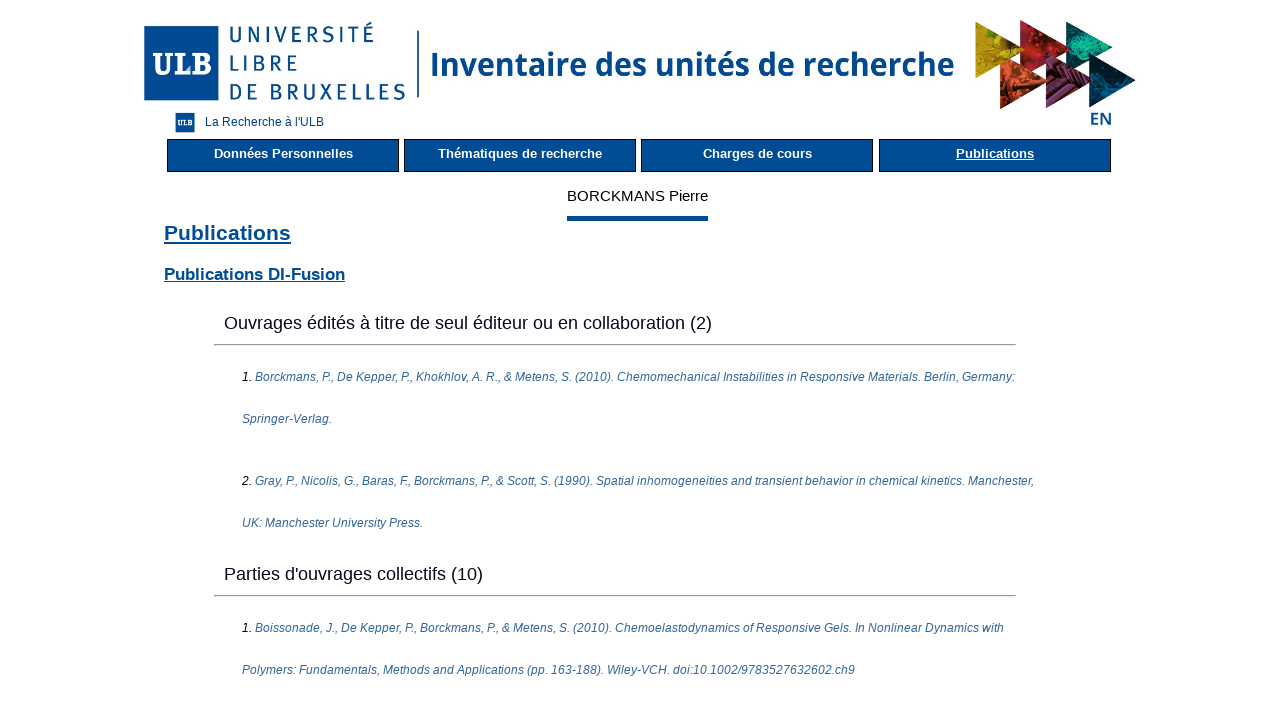

--- FILE ---
content_type: text/html; charset=utf-8
request_url: https://difusion.ulb.ac.be/vufind/services/MyResearch/GetListPubs.php?id=11609100&language=fr
body_size: 6498
content:
<html><head><meta charset="UTF-8"><style type="text/css">
body {
   background-color: #ffffff;
   font-family: Trebuchet,"Trebuchet MS",Arial,Helvetica,Sans-serif;
   font-size:15px;
   padding: 0px;
   margin: 0 auto;
   width: 1002px;
   }
div {
 
 
  // background-color:red;
  		 width: 800px;
         margin:10px
}
hr {
 
    color: #0C2C52;	
    width: 800px;
    margin: 10px
}
ol {
		
  color: #000;
  list-style-type: none;
}

ol li {
 
  font: normal italic 12px/3.5 Helvetica, Verdana, sans-serif;
  margin-bottom: 20px;
}

li p {
  font: 12px/3.5 Helvetica, sans-serif;
  padding-left: 60px;
  color: #555;
}

span {
	 
  position: absolute;
}
		

a {
 
  color: #369;
  text-decoration: none;
  font-weight: normal;
 
  word-wrap: break-word;
  cursor: pointer;
cholarID

 
a:hover, a:active {
		
  text-decoration: underline;
}
		
 </style> <ol><div style="font-size: 18px; color:#070719;margin:10px; font-family: sans-serif">&nbsp;&nbsp;Ouvrages édités à titre de seul éditeur ou en collaboration (2)</div> <HR><li><div style="margin-left: 1cm;">1. <a   href=" http://hdl.handle.net/2013/ULB-DIPOT:oai:dipot.ulb.ac.be:2013/75032 ">Borckmans,  P., De Kepper,  P., Khokhlov,  A.  R., & Metens,  S. (2010). Chemomechanical Instabilities in Responsive Materials. Berlin, Germany: Springer-Verlag.</a></div></li><li><div style="margin-left: 1cm;">2. <a   href=" http://hdl.handle.net/2013/ULB-DIPOT:oai:dipot.ulb.ac.be:2013/45945 ">Gray,  P., Nicolis,  G., Baras,  F., Borckmans,  P., & Scott,  S. (1990). Spatial inhomogeneities and transient behavior in chemical kinetics. Manchester, UK: Manchester University Press.</a></div></li><div style="font-size: 18px; color:#070719;margin:10px; font-family: sans-serif">&nbsp;&nbsp;Parties d'ouvrages collectifs (10)</div> <HR><li><div style="margin-left: 1cm;">1. <a   href=" http://hdl.handle.net/2013/ULB-DIPOT:oai:dipot.ulb.ac.be:2013/204122 ">Boissonade,  J., De Kepper,  P., Borckmans,  P., & Metens,  S. (2010). Chemoelastodynamics of Responsive Gels. In  Nonlinear Dynamics with Polymers: Fundamentals, Methods and Applications (pp. 163-188).  Wiley-VCH. doi:10.1002/9783527632602.ch9</a></div></li><li><div style="margin-left: 1cm;">2. <a   href=" http://hdl.handle.net/2013/ULB-DIPOT:oai:dipot.ulb.ac.be:2013/75035 ">Borckmans,  P., De Kepper,  P., & Metens,  S. (2010). Chemo-elastodynamics of responsive gels. In  J. Pojman &  Q. Tran-Cong-Miyata (Eds.), Nonlinear Dynamics with Polymers: Fundamentals, Methods and Applications (pp. 163-188). Weinheim: Wiley-VCH Verlag GmbH & Co. KGaA.</a></div></li><li><div style="margin-left: 1cm;">3. <a   href=" http://hdl.handle.net/2013/ULB-DIPOT:oai:dipot.ulb.ac.be:2013/186590 ">Borckmans,  P., Benyaich,  K., De Wit,  A., & Dewel,  G. (2003). A model for self-oscillating miniaturized gels. In  Nonlinear Dynamics in Polymeric Systems: ACS SYmposium Series, J.A. Pojman and Q. Tran-Cong-Miyata Eds (pp. 58-70). Washington DC: ACS.</a></div></li><li><div style="margin-left: 1cm;">4. <a   href=" http://hdl.handle.net/2013/ULB-DIPOT:oai:dipot.ulb.ac.be:2013/220947 ">Metens,  S., Borckmans,  P., & Dewel,  G. (2000). Large Amplitude Patterns in Bistable Reaction-Diffusion Systems. In  E. Tirapegui,  J. Martinez, &  R. Tiemann (Eds.), Instabilitiesand Nonequilibrium Structures VI (pp. 153-163). Dordrecht/Boston/London: Kluwer Academic Publishers.(5, Nonlinear Phenomena and Complex Systems).</a></div></li><li><div style="margin-left: 1cm;">5. <a   href=" http://hdl.handle.net/2013/ULB-DIPOT:oai:dipot.ulb.ac.be:2013/134463 ">Borckmans,  P., Dewel,  G., De Wit,  A., & Walgraef,  D. (1995). Turing Bifurcation and Pattern Selection. In  R. Kapral &  K. Showalter (Eds.), Chemical Waves and Patterns (pp. 323-363).  Kluwer.</a></div></li><li><div style="margin-left: 1cm;">6. <a   href=" http://hdl.handle.net/2013/ULB-DIPOT:oai:dipot.ulb.ac.be:2013/134461 ">Borckmans,  P., Jensen,  O.  R., Pannbacker,  V., Mosekilde,  E., Dewel,  G., & De Wit,  A. (1994). Localized Turning and Turning-Hopf Patterns. In  E. Mosekilde &  O.  G. Mouritsen (Eds.), Modelling the Dynamics of Biological Systems (pp. 48-73).  Springer.</a></div></li><li><div style="margin-left: 1cm;">7. <a   href=" http://hdl.handle.net/2013/ULB-DIPOT:oai:dipot.ulb.ac.be:2013/221048 ">Dewel,  G., & Borckmans,  P. (1991). Spatial Coherent Structures in Dissipative Systems. In  I. Antoniou &  F. Lambert (Eds.), Solitons and chaos (pp. 138-141). Springer-Verlag: Berlin.(Research reports in physics - Non linear Dynamics).</a></div></li><li><div style="margin-left: 1cm;">8. <a   href=" http://hdl.handle.net/2013/ULB-DIPOT:oai:dipot.ulb.ac.be:2013/221082 ">Bewersdorff,  A., Borckmans,  P., & Müller,  S.  C. (1987). Chemical Pattern Formation. In H.-U. Walter (Ed.), Fluid Sciences and Materials Science in Space: A European Perspective (pp. 257-289). Berlin Heidelberg: Springer-Verlag.</a></div></li><li><div style="margin-left: 1cm;">9. <a   href=" http://hdl.handle.net/2013/ULB-DIPOT:oai:dipot.ulb.ac.be:2013/220920 ">Dewel,  G., Borckmans,  P., & Walgraef,  D. (1984). Symmetry Breaking Instabilities in Chemical Systems. In  I. Lamprecht &  A.  I. Zotin (Eds.), Thermodynamics and Regulation of Biological Processes (pp. 353-382). Berlin-New York: Walter de Gruyter.</a></div></li><li><div style="margin-left: 1cm;">10. <a   href=" http://hdl.handle.net/2013/ULB-DIPOT:oai:dipot.ulb.ac.be:2013/220935 ">Walgraef,  D., Dewel,  G., & Borckmans,  P. (1982). Nonequilibrium phase transitions and chemical instabilities. In  I. Prigogine (Ed.), Advances in Chemical Physics (pp. 311-355).  Wiley-Interscience.</a></div></li> </head> </html><HR><div><< Précédent  1 <a href="?page=2&&id=16091&language=fr&typeDisplay=page">2</a> <a href="?page=3&&id=16091&language=fr&typeDisplay=page">3</a> <a href="?page=4&&id=16091&language=fr&typeDisplay=page">4</a> <a href="?page=5&&id=16091&language=fr&typeDisplay=page">5</a> <a href="?page=6&&id=16091&language=fr&typeDisplay=page">6</a> <a href="?page=7&&id=16091&language=fr&typeDisplay=page">7</a> <a href="?page=8&&id=16091&language=fr&typeDisplay=page">8</a> <a href="?page=9&&id=16091&language=fr&typeDisplay=page">9</a> <a href="?page=10&&id=16091&language=fr&typeDisplay=page">10</a> <a href="?page=11&&id=16091&language=fr&typeDisplay=page">11</a> <a href="?page=12&&id=16091&language=fr&typeDisplay=page">12</a> <a href="?page=13&&id=16091&language=fr&typeDisplay=page">13</a> <a href="?page=2&&id=16091&language=fr&typeDisplay=page">  Suivant >></a>  
